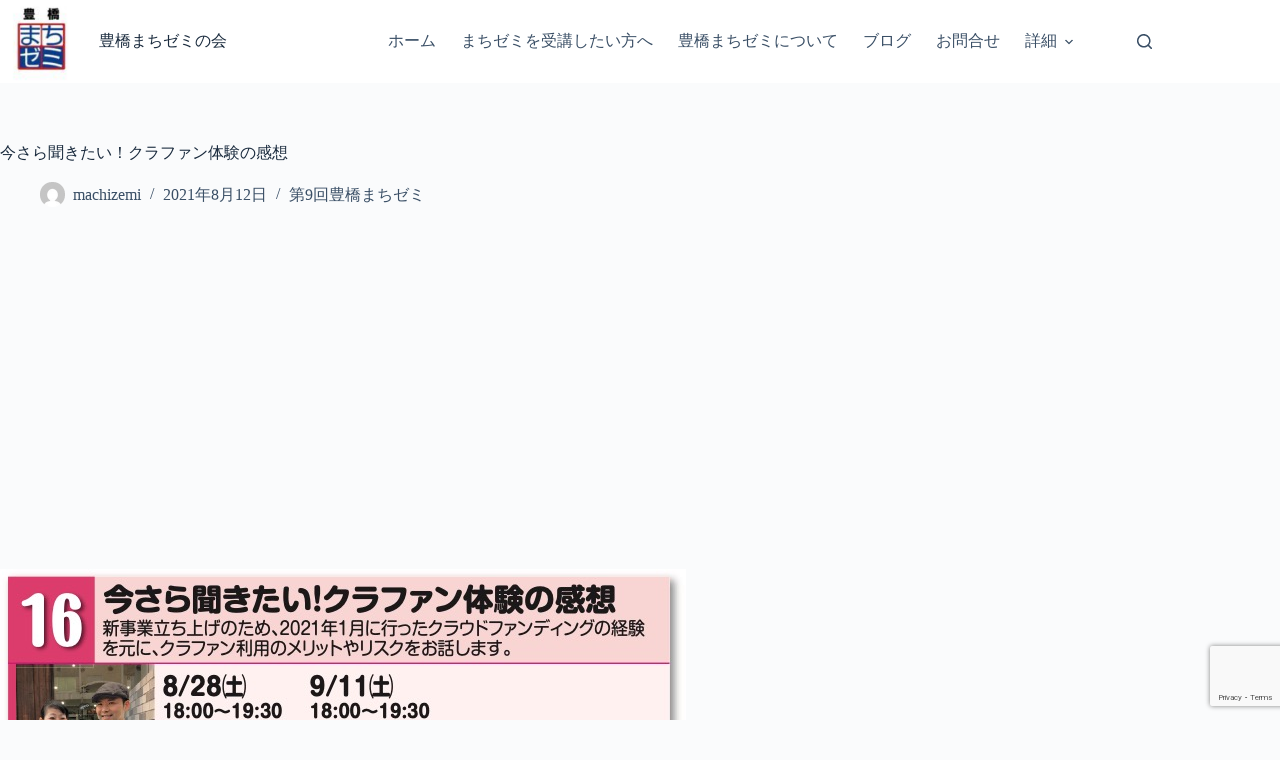

--- FILE ---
content_type: text/html; charset=utf-8
request_url: https://www.google.com/recaptcha/api2/anchor?ar=1&k=6Ldr75ojAAAAAHGRhDAQAxbinGTRdg51_whu25_x&co=aHR0cHM6Ly90b3lvLW1hY2hpemVtaS5jb206NDQz&hl=en&v=PoyoqOPhxBO7pBk68S4YbpHZ&size=invisible&anchor-ms=20000&execute-ms=30000&cb=k8e1ybaf9cfc
body_size: 49940
content:
<!DOCTYPE HTML><html dir="ltr" lang="en"><head><meta http-equiv="Content-Type" content="text/html; charset=UTF-8">
<meta http-equiv="X-UA-Compatible" content="IE=edge">
<title>reCAPTCHA</title>
<style type="text/css">
/* cyrillic-ext */
@font-face {
  font-family: 'Roboto';
  font-style: normal;
  font-weight: 400;
  font-stretch: 100%;
  src: url(//fonts.gstatic.com/s/roboto/v48/KFO7CnqEu92Fr1ME7kSn66aGLdTylUAMa3GUBHMdazTgWw.woff2) format('woff2');
  unicode-range: U+0460-052F, U+1C80-1C8A, U+20B4, U+2DE0-2DFF, U+A640-A69F, U+FE2E-FE2F;
}
/* cyrillic */
@font-face {
  font-family: 'Roboto';
  font-style: normal;
  font-weight: 400;
  font-stretch: 100%;
  src: url(//fonts.gstatic.com/s/roboto/v48/KFO7CnqEu92Fr1ME7kSn66aGLdTylUAMa3iUBHMdazTgWw.woff2) format('woff2');
  unicode-range: U+0301, U+0400-045F, U+0490-0491, U+04B0-04B1, U+2116;
}
/* greek-ext */
@font-face {
  font-family: 'Roboto';
  font-style: normal;
  font-weight: 400;
  font-stretch: 100%;
  src: url(//fonts.gstatic.com/s/roboto/v48/KFO7CnqEu92Fr1ME7kSn66aGLdTylUAMa3CUBHMdazTgWw.woff2) format('woff2');
  unicode-range: U+1F00-1FFF;
}
/* greek */
@font-face {
  font-family: 'Roboto';
  font-style: normal;
  font-weight: 400;
  font-stretch: 100%;
  src: url(//fonts.gstatic.com/s/roboto/v48/KFO7CnqEu92Fr1ME7kSn66aGLdTylUAMa3-UBHMdazTgWw.woff2) format('woff2');
  unicode-range: U+0370-0377, U+037A-037F, U+0384-038A, U+038C, U+038E-03A1, U+03A3-03FF;
}
/* math */
@font-face {
  font-family: 'Roboto';
  font-style: normal;
  font-weight: 400;
  font-stretch: 100%;
  src: url(//fonts.gstatic.com/s/roboto/v48/KFO7CnqEu92Fr1ME7kSn66aGLdTylUAMawCUBHMdazTgWw.woff2) format('woff2');
  unicode-range: U+0302-0303, U+0305, U+0307-0308, U+0310, U+0312, U+0315, U+031A, U+0326-0327, U+032C, U+032F-0330, U+0332-0333, U+0338, U+033A, U+0346, U+034D, U+0391-03A1, U+03A3-03A9, U+03B1-03C9, U+03D1, U+03D5-03D6, U+03F0-03F1, U+03F4-03F5, U+2016-2017, U+2034-2038, U+203C, U+2040, U+2043, U+2047, U+2050, U+2057, U+205F, U+2070-2071, U+2074-208E, U+2090-209C, U+20D0-20DC, U+20E1, U+20E5-20EF, U+2100-2112, U+2114-2115, U+2117-2121, U+2123-214F, U+2190, U+2192, U+2194-21AE, U+21B0-21E5, U+21F1-21F2, U+21F4-2211, U+2213-2214, U+2216-22FF, U+2308-230B, U+2310, U+2319, U+231C-2321, U+2336-237A, U+237C, U+2395, U+239B-23B7, U+23D0, U+23DC-23E1, U+2474-2475, U+25AF, U+25B3, U+25B7, U+25BD, U+25C1, U+25CA, U+25CC, U+25FB, U+266D-266F, U+27C0-27FF, U+2900-2AFF, U+2B0E-2B11, U+2B30-2B4C, U+2BFE, U+3030, U+FF5B, U+FF5D, U+1D400-1D7FF, U+1EE00-1EEFF;
}
/* symbols */
@font-face {
  font-family: 'Roboto';
  font-style: normal;
  font-weight: 400;
  font-stretch: 100%;
  src: url(//fonts.gstatic.com/s/roboto/v48/KFO7CnqEu92Fr1ME7kSn66aGLdTylUAMaxKUBHMdazTgWw.woff2) format('woff2');
  unicode-range: U+0001-000C, U+000E-001F, U+007F-009F, U+20DD-20E0, U+20E2-20E4, U+2150-218F, U+2190, U+2192, U+2194-2199, U+21AF, U+21E6-21F0, U+21F3, U+2218-2219, U+2299, U+22C4-22C6, U+2300-243F, U+2440-244A, U+2460-24FF, U+25A0-27BF, U+2800-28FF, U+2921-2922, U+2981, U+29BF, U+29EB, U+2B00-2BFF, U+4DC0-4DFF, U+FFF9-FFFB, U+10140-1018E, U+10190-1019C, U+101A0, U+101D0-101FD, U+102E0-102FB, U+10E60-10E7E, U+1D2C0-1D2D3, U+1D2E0-1D37F, U+1F000-1F0FF, U+1F100-1F1AD, U+1F1E6-1F1FF, U+1F30D-1F30F, U+1F315, U+1F31C, U+1F31E, U+1F320-1F32C, U+1F336, U+1F378, U+1F37D, U+1F382, U+1F393-1F39F, U+1F3A7-1F3A8, U+1F3AC-1F3AF, U+1F3C2, U+1F3C4-1F3C6, U+1F3CA-1F3CE, U+1F3D4-1F3E0, U+1F3ED, U+1F3F1-1F3F3, U+1F3F5-1F3F7, U+1F408, U+1F415, U+1F41F, U+1F426, U+1F43F, U+1F441-1F442, U+1F444, U+1F446-1F449, U+1F44C-1F44E, U+1F453, U+1F46A, U+1F47D, U+1F4A3, U+1F4B0, U+1F4B3, U+1F4B9, U+1F4BB, U+1F4BF, U+1F4C8-1F4CB, U+1F4D6, U+1F4DA, U+1F4DF, U+1F4E3-1F4E6, U+1F4EA-1F4ED, U+1F4F7, U+1F4F9-1F4FB, U+1F4FD-1F4FE, U+1F503, U+1F507-1F50B, U+1F50D, U+1F512-1F513, U+1F53E-1F54A, U+1F54F-1F5FA, U+1F610, U+1F650-1F67F, U+1F687, U+1F68D, U+1F691, U+1F694, U+1F698, U+1F6AD, U+1F6B2, U+1F6B9-1F6BA, U+1F6BC, U+1F6C6-1F6CF, U+1F6D3-1F6D7, U+1F6E0-1F6EA, U+1F6F0-1F6F3, U+1F6F7-1F6FC, U+1F700-1F7FF, U+1F800-1F80B, U+1F810-1F847, U+1F850-1F859, U+1F860-1F887, U+1F890-1F8AD, U+1F8B0-1F8BB, U+1F8C0-1F8C1, U+1F900-1F90B, U+1F93B, U+1F946, U+1F984, U+1F996, U+1F9E9, U+1FA00-1FA6F, U+1FA70-1FA7C, U+1FA80-1FA89, U+1FA8F-1FAC6, U+1FACE-1FADC, U+1FADF-1FAE9, U+1FAF0-1FAF8, U+1FB00-1FBFF;
}
/* vietnamese */
@font-face {
  font-family: 'Roboto';
  font-style: normal;
  font-weight: 400;
  font-stretch: 100%;
  src: url(//fonts.gstatic.com/s/roboto/v48/KFO7CnqEu92Fr1ME7kSn66aGLdTylUAMa3OUBHMdazTgWw.woff2) format('woff2');
  unicode-range: U+0102-0103, U+0110-0111, U+0128-0129, U+0168-0169, U+01A0-01A1, U+01AF-01B0, U+0300-0301, U+0303-0304, U+0308-0309, U+0323, U+0329, U+1EA0-1EF9, U+20AB;
}
/* latin-ext */
@font-face {
  font-family: 'Roboto';
  font-style: normal;
  font-weight: 400;
  font-stretch: 100%;
  src: url(//fonts.gstatic.com/s/roboto/v48/KFO7CnqEu92Fr1ME7kSn66aGLdTylUAMa3KUBHMdazTgWw.woff2) format('woff2');
  unicode-range: U+0100-02BA, U+02BD-02C5, U+02C7-02CC, U+02CE-02D7, U+02DD-02FF, U+0304, U+0308, U+0329, U+1D00-1DBF, U+1E00-1E9F, U+1EF2-1EFF, U+2020, U+20A0-20AB, U+20AD-20C0, U+2113, U+2C60-2C7F, U+A720-A7FF;
}
/* latin */
@font-face {
  font-family: 'Roboto';
  font-style: normal;
  font-weight: 400;
  font-stretch: 100%;
  src: url(//fonts.gstatic.com/s/roboto/v48/KFO7CnqEu92Fr1ME7kSn66aGLdTylUAMa3yUBHMdazQ.woff2) format('woff2');
  unicode-range: U+0000-00FF, U+0131, U+0152-0153, U+02BB-02BC, U+02C6, U+02DA, U+02DC, U+0304, U+0308, U+0329, U+2000-206F, U+20AC, U+2122, U+2191, U+2193, U+2212, U+2215, U+FEFF, U+FFFD;
}
/* cyrillic-ext */
@font-face {
  font-family: 'Roboto';
  font-style: normal;
  font-weight: 500;
  font-stretch: 100%;
  src: url(//fonts.gstatic.com/s/roboto/v48/KFO7CnqEu92Fr1ME7kSn66aGLdTylUAMa3GUBHMdazTgWw.woff2) format('woff2');
  unicode-range: U+0460-052F, U+1C80-1C8A, U+20B4, U+2DE0-2DFF, U+A640-A69F, U+FE2E-FE2F;
}
/* cyrillic */
@font-face {
  font-family: 'Roboto';
  font-style: normal;
  font-weight: 500;
  font-stretch: 100%;
  src: url(//fonts.gstatic.com/s/roboto/v48/KFO7CnqEu92Fr1ME7kSn66aGLdTylUAMa3iUBHMdazTgWw.woff2) format('woff2');
  unicode-range: U+0301, U+0400-045F, U+0490-0491, U+04B0-04B1, U+2116;
}
/* greek-ext */
@font-face {
  font-family: 'Roboto';
  font-style: normal;
  font-weight: 500;
  font-stretch: 100%;
  src: url(//fonts.gstatic.com/s/roboto/v48/KFO7CnqEu92Fr1ME7kSn66aGLdTylUAMa3CUBHMdazTgWw.woff2) format('woff2');
  unicode-range: U+1F00-1FFF;
}
/* greek */
@font-face {
  font-family: 'Roboto';
  font-style: normal;
  font-weight: 500;
  font-stretch: 100%;
  src: url(//fonts.gstatic.com/s/roboto/v48/KFO7CnqEu92Fr1ME7kSn66aGLdTylUAMa3-UBHMdazTgWw.woff2) format('woff2');
  unicode-range: U+0370-0377, U+037A-037F, U+0384-038A, U+038C, U+038E-03A1, U+03A3-03FF;
}
/* math */
@font-face {
  font-family: 'Roboto';
  font-style: normal;
  font-weight: 500;
  font-stretch: 100%;
  src: url(//fonts.gstatic.com/s/roboto/v48/KFO7CnqEu92Fr1ME7kSn66aGLdTylUAMawCUBHMdazTgWw.woff2) format('woff2');
  unicode-range: U+0302-0303, U+0305, U+0307-0308, U+0310, U+0312, U+0315, U+031A, U+0326-0327, U+032C, U+032F-0330, U+0332-0333, U+0338, U+033A, U+0346, U+034D, U+0391-03A1, U+03A3-03A9, U+03B1-03C9, U+03D1, U+03D5-03D6, U+03F0-03F1, U+03F4-03F5, U+2016-2017, U+2034-2038, U+203C, U+2040, U+2043, U+2047, U+2050, U+2057, U+205F, U+2070-2071, U+2074-208E, U+2090-209C, U+20D0-20DC, U+20E1, U+20E5-20EF, U+2100-2112, U+2114-2115, U+2117-2121, U+2123-214F, U+2190, U+2192, U+2194-21AE, U+21B0-21E5, U+21F1-21F2, U+21F4-2211, U+2213-2214, U+2216-22FF, U+2308-230B, U+2310, U+2319, U+231C-2321, U+2336-237A, U+237C, U+2395, U+239B-23B7, U+23D0, U+23DC-23E1, U+2474-2475, U+25AF, U+25B3, U+25B7, U+25BD, U+25C1, U+25CA, U+25CC, U+25FB, U+266D-266F, U+27C0-27FF, U+2900-2AFF, U+2B0E-2B11, U+2B30-2B4C, U+2BFE, U+3030, U+FF5B, U+FF5D, U+1D400-1D7FF, U+1EE00-1EEFF;
}
/* symbols */
@font-face {
  font-family: 'Roboto';
  font-style: normal;
  font-weight: 500;
  font-stretch: 100%;
  src: url(//fonts.gstatic.com/s/roboto/v48/KFO7CnqEu92Fr1ME7kSn66aGLdTylUAMaxKUBHMdazTgWw.woff2) format('woff2');
  unicode-range: U+0001-000C, U+000E-001F, U+007F-009F, U+20DD-20E0, U+20E2-20E4, U+2150-218F, U+2190, U+2192, U+2194-2199, U+21AF, U+21E6-21F0, U+21F3, U+2218-2219, U+2299, U+22C4-22C6, U+2300-243F, U+2440-244A, U+2460-24FF, U+25A0-27BF, U+2800-28FF, U+2921-2922, U+2981, U+29BF, U+29EB, U+2B00-2BFF, U+4DC0-4DFF, U+FFF9-FFFB, U+10140-1018E, U+10190-1019C, U+101A0, U+101D0-101FD, U+102E0-102FB, U+10E60-10E7E, U+1D2C0-1D2D3, U+1D2E0-1D37F, U+1F000-1F0FF, U+1F100-1F1AD, U+1F1E6-1F1FF, U+1F30D-1F30F, U+1F315, U+1F31C, U+1F31E, U+1F320-1F32C, U+1F336, U+1F378, U+1F37D, U+1F382, U+1F393-1F39F, U+1F3A7-1F3A8, U+1F3AC-1F3AF, U+1F3C2, U+1F3C4-1F3C6, U+1F3CA-1F3CE, U+1F3D4-1F3E0, U+1F3ED, U+1F3F1-1F3F3, U+1F3F5-1F3F7, U+1F408, U+1F415, U+1F41F, U+1F426, U+1F43F, U+1F441-1F442, U+1F444, U+1F446-1F449, U+1F44C-1F44E, U+1F453, U+1F46A, U+1F47D, U+1F4A3, U+1F4B0, U+1F4B3, U+1F4B9, U+1F4BB, U+1F4BF, U+1F4C8-1F4CB, U+1F4D6, U+1F4DA, U+1F4DF, U+1F4E3-1F4E6, U+1F4EA-1F4ED, U+1F4F7, U+1F4F9-1F4FB, U+1F4FD-1F4FE, U+1F503, U+1F507-1F50B, U+1F50D, U+1F512-1F513, U+1F53E-1F54A, U+1F54F-1F5FA, U+1F610, U+1F650-1F67F, U+1F687, U+1F68D, U+1F691, U+1F694, U+1F698, U+1F6AD, U+1F6B2, U+1F6B9-1F6BA, U+1F6BC, U+1F6C6-1F6CF, U+1F6D3-1F6D7, U+1F6E0-1F6EA, U+1F6F0-1F6F3, U+1F6F7-1F6FC, U+1F700-1F7FF, U+1F800-1F80B, U+1F810-1F847, U+1F850-1F859, U+1F860-1F887, U+1F890-1F8AD, U+1F8B0-1F8BB, U+1F8C0-1F8C1, U+1F900-1F90B, U+1F93B, U+1F946, U+1F984, U+1F996, U+1F9E9, U+1FA00-1FA6F, U+1FA70-1FA7C, U+1FA80-1FA89, U+1FA8F-1FAC6, U+1FACE-1FADC, U+1FADF-1FAE9, U+1FAF0-1FAF8, U+1FB00-1FBFF;
}
/* vietnamese */
@font-face {
  font-family: 'Roboto';
  font-style: normal;
  font-weight: 500;
  font-stretch: 100%;
  src: url(//fonts.gstatic.com/s/roboto/v48/KFO7CnqEu92Fr1ME7kSn66aGLdTylUAMa3OUBHMdazTgWw.woff2) format('woff2');
  unicode-range: U+0102-0103, U+0110-0111, U+0128-0129, U+0168-0169, U+01A0-01A1, U+01AF-01B0, U+0300-0301, U+0303-0304, U+0308-0309, U+0323, U+0329, U+1EA0-1EF9, U+20AB;
}
/* latin-ext */
@font-face {
  font-family: 'Roboto';
  font-style: normal;
  font-weight: 500;
  font-stretch: 100%;
  src: url(//fonts.gstatic.com/s/roboto/v48/KFO7CnqEu92Fr1ME7kSn66aGLdTylUAMa3KUBHMdazTgWw.woff2) format('woff2');
  unicode-range: U+0100-02BA, U+02BD-02C5, U+02C7-02CC, U+02CE-02D7, U+02DD-02FF, U+0304, U+0308, U+0329, U+1D00-1DBF, U+1E00-1E9F, U+1EF2-1EFF, U+2020, U+20A0-20AB, U+20AD-20C0, U+2113, U+2C60-2C7F, U+A720-A7FF;
}
/* latin */
@font-face {
  font-family: 'Roboto';
  font-style: normal;
  font-weight: 500;
  font-stretch: 100%;
  src: url(//fonts.gstatic.com/s/roboto/v48/KFO7CnqEu92Fr1ME7kSn66aGLdTylUAMa3yUBHMdazQ.woff2) format('woff2');
  unicode-range: U+0000-00FF, U+0131, U+0152-0153, U+02BB-02BC, U+02C6, U+02DA, U+02DC, U+0304, U+0308, U+0329, U+2000-206F, U+20AC, U+2122, U+2191, U+2193, U+2212, U+2215, U+FEFF, U+FFFD;
}
/* cyrillic-ext */
@font-face {
  font-family: 'Roboto';
  font-style: normal;
  font-weight: 900;
  font-stretch: 100%;
  src: url(//fonts.gstatic.com/s/roboto/v48/KFO7CnqEu92Fr1ME7kSn66aGLdTylUAMa3GUBHMdazTgWw.woff2) format('woff2');
  unicode-range: U+0460-052F, U+1C80-1C8A, U+20B4, U+2DE0-2DFF, U+A640-A69F, U+FE2E-FE2F;
}
/* cyrillic */
@font-face {
  font-family: 'Roboto';
  font-style: normal;
  font-weight: 900;
  font-stretch: 100%;
  src: url(//fonts.gstatic.com/s/roboto/v48/KFO7CnqEu92Fr1ME7kSn66aGLdTylUAMa3iUBHMdazTgWw.woff2) format('woff2');
  unicode-range: U+0301, U+0400-045F, U+0490-0491, U+04B0-04B1, U+2116;
}
/* greek-ext */
@font-face {
  font-family: 'Roboto';
  font-style: normal;
  font-weight: 900;
  font-stretch: 100%;
  src: url(//fonts.gstatic.com/s/roboto/v48/KFO7CnqEu92Fr1ME7kSn66aGLdTylUAMa3CUBHMdazTgWw.woff2) format('woff2');
  unicode-range: U+1F00-1FFF;
}
/* greek */
@font-face {
  font-family: 'Roboto';
  font-style: normal;
  font-weight: 900;
  font-stretch: 100%;
  src: url(//fonts.gstatic.com/s/roboto/v48/KFO7CnqEu92Fr1ME7kSn66aGLdTylUAMa3-UBHMdazTgWw.woff2) format('woff2');
  unicode-range: U+0370-0377, U+037A-037F, U+0384-038A, U+038C, U+038E-03A1, U+03A3-03FF;
}
/* math */
@font-face {
  font-family: 'Roboto';
  font-style: normal;
  font-weight: 900;
  font-stretch: 100%;
  src: url(//fonts.gstatic.com/s/roboto/v48/KFO7CnqEu92Fr1ME7kSn66aGLdTylUAMawCUBHMdazTgWw.woff2) format('woff2');
  unicode-range: U+0302-0303, U+0305, U+0307-0308, U+0310, U+0312, U+0315, U+031A, U+0326-0327, U+032C, U+032F-0330, U+0332-0333, U+0338, U+033A, U+0346, U+034D, U+0391-03A1, U+03A3-03A9, U+03B1-03C9, U+03D1, U+03D5-03D6, U+03F0-03F1, U+03F4-03F5, U+2016-2017, U+2034-2038, U+203C, U+2040, U+2043, U+2047, U+2050, U+2057, U+205F, U+2070-2071, U+2074-208E, U+2090-209C, U+20D0-20DC, U+20E1, U+20E5-20EF, U+2100-2112, U+2114-2115, U+2117-2121, U+2123-214F, U+2190, U+2192, U+2194-21AE, U+21B0-21E5, U+21F1-21F2, U+21F4-2211, U+2213-2214, U+2216-22FF, U+2308-230B, U+2310, U+2319, U+231C-2321, U+2336-237A, U+237C, U+2395, U+239B-23B7, U+23D0, U+23DC-23E1, U+2474-2475, U+25AF, U+25B3, U+25B7, U+25BD, U+25C1, U+25CA, U+25CC, U+25FB, U+266D-266F, U+27C0-27FF, U+2900-2AFF, U+2B0E-2B11, U+2B30-2B4C, U+2BFE, U+3030, U+FF5B, U+FF5D, U+1D400-1D7FF, U+1EE00-1EEFF;
}
/* symbols */
@font-face {
  font-family: 'Roboto';
  font-style: normal;
  font-weight: 900;
  font-stretch: 100%;
  src: url(//fonts.gstatic.com/s/roboto/v48/KFO7CnqEu92Fr1ME7kSn66aGLdTylUAMaxKUBHMdazTgWw.woff2) format('woff2');
  unicode-range: U+0001-000C, U+000E-001F, U+007F-009F, U+20DD-20E0, U+20E2-20E4, U+2150-218F, U+2190, U+2192, U+2194-2199, U+21AF, U+21E6-21F0, U+21F3, U+2218-2219, U+2299, U+22C4-22C6, U+2300-243F, U+2440-244A, U+2460-24FF, U+25A0-27BF, U+2800-28FF, U+2921-2922, U+2981, U+29BF, U+29EB, U+2B00-2BFF, U+4DC0-4DFF, U+FFF9-FFFB, U+10140-1018E, U+10190-1019C, U+101A0, U+101D0-101FD, U+102E0-102FB, U+10E60-10E7E, U+1D2C0-1D2D3, U+1D2E0-1D37F, U+1F000-1F0FF, U+1F100-1F1AD, U+1F1E6-1F1FF, U+1F30D-1F30F, U+1F315, U+1F31C, U+1F31E, U+1F320-1F32C, U+1F336, U+1F378, U+1F37D, U+1F382, U+1F393-1F39F, U+1F3A7-1F3A8, U+1F3AC-1F3AF, U+1F3C2, U+1F3C4-1F3C6, U+1F3CA-1F3CE, U+1F3D4-1F3E0, U+1F3ED, U+1F3F1-1F3F3, U+1F3F5-1F3F7, U+1F408, U+1F415, U+1F41F, U+1F426, U+1F43F, U+1F441-1F442, U+1F444, U+1F446-1F449, U+1F44C-1F44E, U+1F453, U+1F46A, U+1F47D, U+1F4A3, U+1F4B0, U+1F4B3, U+1F4B9, U+1F4BB, U+1F4BF, U+1F4C8-1F4CB, U+1F4D6, U+1F4DA, U+1F4DF, U+1F4E3-1F4E6, U+1F4EA-1F4ED, U+1F4F7, U+1F4F9-1F4FB, U+1F4FD-1F4FE, U+1F503, U+1F507-1F50B, U+1F50D, U+1F512-1F513, U+1F53E-1F54A, U+1F54F-1F5FA, U+1F610, U+1F650-1F67F, U+1F687, U+1F68D, U+1F691, U+1F694, U+1F698, U+1F6AD, U+1F6B2, U+1F6B9-1F6BA, U+1F6BC, U+1F6C6-1F6CF, U+1F6D3-1F6D7, U+1F6E0-1F6EA, U+1F6F0-1F6F3, U+1F6F7-1F6FC, U+1F700-1F7FF, U+1F800-1F80B, U+1F810-1F847, U+1F850-1F859, U+1F860-1F887, U+1F890-1F8AD, U+1F8B0-1F8BB, U+1F8C0-1F8C1, U+1F900-1F90B, U+1F93B, U+1F946, U+1F984, U+1F996, U+1F9E9, U+1FA00-1FA6F, U+1FA70-1FA7C, U+1FA80-1FA89, U+1FA8F-1FAC6, U+1FACE-1FADC, U+1FADF-1FAE9, U+1FAF0-1FAF8, U+1FB00-1FBFF;
}
/* vietnamese */
@font-face {
  font-family: 'Roboto';
  font-style: normal;
  font-weight: 900;
  font-stretch: 100%;
  src: url(//fonts.gstatic.com/s/roboto/v48/KFO7CnqEu92Fr1ME7kSn66aGLdTylUAMa3OUBHMdazTgWw.woff2) format('woff2');
  unicode-range: U+0102-0103, U+0110-0111, U+0128-0129, U+0168-0169, U+01A0-01A1, U+01AF-01B0, U+0300-0301, U+0303-0304, U+0308-0309, U+0323, U+0329, U+1EA0-1EF9, U+20AB;
}
/* latin-ext */
@font-face {
  font-family: 'Roboto';
  font-style: normal;
  font-weight: 900;
  font-stretch: 100%;
  src: url(//fonts.gstatic.com/s/roboto/v48/KFO7CnqEu92Fr1ME7kSn66aGLdTylUAMa3KUBHMdazTgWw.woff2) format('woff2');
  unicode-range: U+0100-02BA, U+02BD-02C5, U+02C7-02CC, U+02CE-02D7, U+02DD-02FF, U+0304, U+0308, U+0329, U+1D00-1DBF, U+1E00-1E9F, U+1EF2-1EFF, U+2020, U+20A0-20AB, U+20AD-20C0, U+2113, U+2C60-2C7F, U+A720-A7FF;
}
/* latin */
@font-face {
  font-family: 'Roboto';
  font-style: normal;
  font-weight: 900;
  font-stretch: 100%;
  src: url(//fonts.gstatic.com/s/roboto/v48/KFO7CnqEu92Fr1ME7kSn66aGLdTylUAMa3yUBHMdazQ.woff2) format('woff2');
  unicode-range: U+0000-00FF, U+0131, U+0152-0153, U+02BB-02BC, U+02C6, U+02DA, U+02DC, U+0304, U+0308, U+0329, U+2000-206F, U+20AC, U+2122, U+2191, U+2193, U+2212, U+2215, U+FEFF, U+FFFD;
}

</style>
<link rel="stylesheet" type="text/css" href="https://www.gstatic.com/recaptcha/releases/PoyoqOPhxBO7pBk68S4YbpHZ/styles__ltr.css">
<script nonce="pXqOVYmZ2Fm5U88idq-FaQ" type="text/javascript">window['__recaptcha_api'] = 'https://www.google.com/recaptcha/api2/';</script>
<script type="text/javascript" src="https://www.gstatic.com/recaptcha/releases/PoyoqOPhxBO7pBk68S4YbpHZ/recaptcha__en.js" nonce="pXqOVYmZ2Fm5U88idq-FaQ">
      
    </script></head>
<body><div id="rc-anchor-alert" class="rc-anchor-alert"></div>
<input type="hidden" id="recaptcha-token" value="[base64]">
<script type="text/javascript" nonce="pXqOVYmZ2Fm5U88idq-FaQ">
      recaptcha.anchor.Main.init("[\x22ainput\x22,[\x22bgdata\x22,\x22\x22,\[base64]/[base64]/MjU1Ong/[base64]/[base64]/[base64]/[base64]/[base64]/[base64]/[base64]/[base64]/[base64]/[base64]/[base64]/[base64]/[base64]/[base64]/[base64]\\u003d\x22,\[base64]\x22,\x22YsOUwogzQHzCnsOrworCr3/DpsOJw6bCkcKCRXRMayHCnyTClsK5HTjDhgHDsxbDuMO+w55CwohCw6fCjMK6wr3CgMK9cm/DjMKQw51+OBw5wqI2JMO1BsKxOMKIwrZAwq/Dl8O/w7xNW8KCwp3DqS0fwq/Dk8OcacKOwrQ7VcOVd8KcIsOOccOfw7DDjE7DpsKqHsKHVxfCnh/Dlmkrwpl2w4rDimzCqE7CocKPXcOMRQvDq8O2HcKKXMOiDxzCkMOIwoLDoldfA8OhHsKtw6rDgDPDtcOvwo3CgMKlbMK/w4TCnsOGw7HDvDQyAMKlScO2HggueMO8TB3DqSLDhcKnfMKJSsK4worCkMKvAADCisKxwpDCvyFKw7nCiVA/bcOOXy5+woPDrgXDsMKsw6XCqsOBw4I4JsO1wofCvcKmJsOmwr82wr/DrMKKwo7ClcKTDhUBwr5wfEvDikDCvlTCpiDDukvDn8OATjUhw6bColLDskIlSw3Cj8OoHcOjwr/CvsKJLsOJw73DgMOLw4hDeF0mRHQYVQ8Uw5nDjcOUwpPDonQiZzQHwoDCkiR0XcOffVpsTsOqOV0ObDDCicOfwoYRPU3DqHbDlXbCuMOOVcOJw4kLdMOmw4LDpm/[base64]/CpHbClzwPwr3Dsh3ClcOEeHPCmcKeYk7CkcKOBXBXw63DhMOFwrPDr8OfME0Ld8Ktw5heDX1iwrcSJMKLe8Kyw6JqdMKhPgEpV8O5JMKaw6bCrsODw40haMKOKCrCnsOlKz/ChsKgwqvCoU3CvMOwD0ZHGsOWw6jDt3sww6vCssOOWcONw4JSNcKFVWHCn8K8wqXCqwDCiAQ/[base64]/chBxwqjDmDLDo8OzZcKuEEvDocK/w7nCmmcdwqkPa8Otw70Jw5xFIMKJYMOmwptpGnMKAsOfw4dLdsK2w4TCqsO/[base64]/DmsOXw73CmQBtKcOIwqXDosOsLnM7aFpBwqUFVsKnwoLDngRQwqBDbS8Mw7V+w4jCqS4Cem5yw6hARMOLMsKwwrLDtcOGw5JSw5vCtDbCosOCwpsSCsKwwqhYwrkBBmp/w7EkRMKBITbDmcONNcOaV8KWOMOmE8KpF0nDu8K/D8Oyw49mYR0mw4jCvWPDoH7Dh8OoA2bDrDpzw7xdPsKsw41pw4l5csKZa8OkDxsSORYxw7s6w5/CiQHDg11Fwr/Cm8OKZiQ4VcONwpfCrkA+w64DfsOow73CicKXwoDCk0/CjltjVlsuf8KoGMKwTsONecKUwo1kw6ETw5osfcONw69iIMOYWFVcUcOVw4o0w5DCuUkyFw8Xw493wrfCu2kJw5vDpsKHFCUvXMKXA27DtU/ChcKCC8OYB0fCt3TDm8KJA8KDwr0Tw5nDvMKQBxXCgcOrUHpnwqxyWBjDglbDh1bCgFzCsHFsw5Y9wpV2w69+w6Aew5LDt8Kya8KVU8OYwrnDn8K6wpNhecObTi/CmcKdw7TCqMKHwpkiKGnCh0PCq8OvKAAKw4HDnsKAPBTCl1TDrj5Ww6zCi8KzehpoZkB3wqQrw6DCph4Uw78cWMO3wpc0w7M0w4nCqSBnw4pGwoXDrmdFOMKjD8OiMU3Do1lzVcOJwqh/wrPCpDl9wo98woAaYMKxw7dywoHDlcKVwoMTZXLCl3zChcOTRWjCnMOzOFPCucK8wpYoV1UOESxkw7M/RcKEMnZ0KFghI8OrE8K9w4EPTwzDpFI0w6QPwrRvw4XComHCm8Okd2YSL8KSLnNKFUbDmFVFFsK+w4AGWMKfT2TCmDcADgHDocOqw6TDuMK+w7jDk3bDpsKYLlPCu8O6w5zDlcK4w7RrJUMSw4ZXAcK0wrdbw4UbBcK7Ch/Dj8Kxw7TDgMOhwrbDviBUw7sPDsOPw4jDpwbDi8O5P8Olw6l7w68ZwodDwoZXbUDDsmMhw78BRMO4w6MjHsKebMOhMBl4w7LDnSTCpnnCt33DhmTCpEzDknI/eh7CrG3DmFF1RsOewpQtwqNTwr4TwqBiw79PSsOWKyLDkmBjL8Knw7gOWyFKw6h/D8Ksw5hNw6bCrcKwwoNJUMOQwo9YSMKawqnDkcOfw43Ds202wofCrAUUPcKrEsKuf8Kcw4NiwqIBw4YiUwLCnsKLFnfDncK4JglYw4HDrmgEeQjCo8OTw6MLw64XFxZTbcONwrvDhlrCncOycMOSBcKDO8OPP2nCrsOmw53DjwAZw6/DmcK/wpLDjAh9wp3DlsKnwr5Mw6Rdw4/DhUQUO07Ct8OLZsOawrFFwoDDvlDCqnsVwqUsw4zDt2DDoC5RUsO+FV/ClsONHQbCpg1jIsOYwpXDrcK1BsKwJWplw6tlI8Kiw5nCu8KFw5DCuMKHYDA9wpzCgghsKcK/[base64]/CtcK3TcKJwrPDscOow7YIECIqw4MyF8KbwozCjFfClsKLw6sYwpvCgcOqw4zCoAdlwo/[base64]/CoXXDtMOYw5TCkjrDusK6w43Cp8Klw7FeLhpvDcOhwroRwrRCLsOlQWRrfMK5OTXDhsKUNMKnw7DCsB3ChyB+SUV8w7/DnClRX0/DssK+PyXDiMOzw5B0NVPCpznDjMKlw6AWw6TDm8OlYQPCmcOdw7kLUcOWwrfDpsOkJzA8bljDtV8tw490D8K6GsOuwphqwqolw73CqsOhHsKrwrxEwrXCk8OSw4cHwpjDiE/Dr8KSE2Viw7LCsEFudcOgY8Ozw5/CiMObw73CrlnCjcKRRzwFw4rDuAnCnWPDtVXDssKhwpl2wpXCtMOswq5te2tLLsOdE0FSwq7DtgRZYUZnYMO0A8OTwrDDvTBvwozDtxM5w4nDlsOLwp13woHCnlHCr3/CncKCVsKiC8OSwqokwrkpwrTChsOmOllvcR/CusKBw54Aw7bCohoWw4l6M8KrwqHDhsKOB8KewqnDg8KDw5ITw41yIVF7wocYLRXCj2/DncOmS0zCjkvDpUNAJMORw7DDsH1OwozCk8KhA3xXw6XDosOqeMKXaQXCjhzCnj40wopfTCzCnsOTw6Y4UHLDizDDkMOvL0LDg8KyKjtyKcKbAAJqwpXDu8OBEUcDwoV5YB5Jw74sM1HDmsKFwpwfPcO4w5bCl8KFVyPCpsOZw4fDrj7DmcO/w54bw5ExIm3CmsOrIcOebjvCrMKUCUPCl8O8woJwWgcvwrAoDWlKd8O9wqpwwofCsMKdw550U2DCnmMFwqxFw5QNw78Nw4s/w7LCisOzw7AMKMKMMCrDisKXw711wrnDhS/DssOiw6R5JXhgwpDDk8Oxw70WVg5Nwq7CqkDCvcOycsKhw6TCrVVSwol9w7grwqTCqsKkwqV+cXbDpAjDrEXCtcKLS8KQwqcgw7zDucO3GB7Ch0/CqEHCuVLCtMOIZsOBTcOiRXPDiMO+w7vCucOkDcKIwqTDs8K6DMKXIMOgBcOAwoF1cMOsJMO8w6DCj8KTwpYKwot8w7wIwoIfwq/ClsKtw7XDlsOIan9zIxNSM398wokuw5vDmMOVw63CmnnCpcODVhQ0w4pADUg+w55LRlXDvhLCiyJjwo5/[base64]/[base64]/CmyrDvxjDq0YNI8KmQyzCo8KpwrBOwp0hZcKewqLCh2jDqsO9CEHCsHQSGcKkI8OBfD/CpEDCvyPDtXNPVMKvwpLDlQVfFGdzVCdgREtZw4tzXSnDnlLDvcO9w7LCnzw/bFvDpTQjPW7CnsOmw6gHb8KMVnEbwr9MUnF+w4HDt8Oiw4TCoSUkwr5yZBEzwqhcw6HCqhJew5hJFsKFwq3DqsOWw6wTwq9HMsOnw7fDocK9EcKhwp/Do1PDryLCpcOOwr3DqRkoMSROwq/DvTzCq8KsJznDqgxdw7nDlyrCiQM6w4hfwr3DtsOewpgzwpTChD7CocOgw6ceSjoxwo0/M8K0w7PCm3zCmkjCk0DDqsOgw75Zw5PDkMKgwoHCijxsYsOqwr/DlsK3wrwgLWDDjMOowrgvc8KJw4vCqsOlw6/DgcKow5DDu0/DjsKTwr06w49Lwo1HPcOTSMOVwq5cJcOEw5DCr8OGw4Y9YTYZXlnDkWXCtFHDjGPCnH9STsKGTMOVO8KCQSVMw4s+DRHCo3bClcO/GMKJw5DDs2BiwpFfAsOSGcKCwqtOUsKfUcKUFS9Bw75zVx1rdMO9w7DDmhrChQtyw7nDtcKUQcO8w53Dmg3DvcK0PMOWHThwPMKDTjNKwqRuwr4iw4t8w7IKw55ORsO5woQlw5HDm8OJw6EgwrHDun0OaMK9asOqPcKdw5/DuF8tXsOADsKJVn3CuFrDpAPCs1xuc1PCtzQzw6PDllrCj3EfRMOMw53DsMOdw5jCrR9nJ8O1ETcCw71Hw7fDjQ7CtMKtw5A+w5HDlMOYa8OxCMK6ZcK6UsO1wpMKfsObB2chYsK1w6jCosOmwrTCosKbw7jDnsOeG2RfIlTDlcO6F2xQVRw/[base64]/CrkQKZEfCjUrCg1rDqcKHworDmcOtwo4gw5AnXkfDlxLCqwjChxvCrMKcw513VsOrwr5wOsOSFMO1D8O3w6fCkMKGw716wqpQw7jDhTg/w5Y6wrPDjChcWcOtasOEw4zDk8OYeAc3wrLDpRNNYAhwDi7Dl8KfCsK4JgwzWcOPesK/wrLCj8O9w6vDgcK9RG3ChMO2YsOuw7rCgMOuUG/DjmsSw7zDo8KPYgrCkcOtwoXDlC7CtMOgcsOwWMO3bcK4w7nCqsOMH8OnwrtVw7tAG8OOw6V+wrQSREVnwrlzw6nDl8OQwqtXwqrCsMKLwodpw53Co1HDi8OOwo7Di00MSMKiw5PDp3FAw4oseMObw7lSGMKPDCh/w4IZYMOuGxYEw5kIw6ZuwrZuYyBGLxjDqcO2UwLCi0xyw6nDjcKYw4LDu1/CrGjCh8Kgw4sBw4PDgUhhDMO4w7odw5nCiRrDmxrDkcOMwrDChhvCtsO4wp7DomnDrMOmwrbDj8K7wrPDr0UBX8OOw6Efw7XCvMOEa2XCsMKSRX7DqQnDuB4twpHDnR/[base64]/[base64]/WyTDksOiQcKUd3LCgcO9w70mw4Urw7fCqMOqwq5hTwcmHcKYw5cfKcOXwqEQwqJ/woVPL8KMQ3/CgMO0ecKYR8OgG0HCocOBwqXDjcOfZnFow6TDnhlxKh/[base64]/DoUJTwqHDuiEzwp8kwpMuCMOAw6ViKVzDoMOew6tcDF04GMOVwrDDvD4GbzPDqk3DtcOZwrFowqPDlRfDlMKUacOrwo/DgcK6w7NdwpoCw73DqsKZwrhYwoUzwovCqcOMJ8OEZMKjUHYvAsOPw6TCnMKMGsKzw6fCjHvDjcK5TgLDl8OmKGJnwr9OIcOEWMOifsOfNMK3w7/[base64]/Y8O5ScK2w4fDiFgaPn/[base64]/wpkHw55uw7HDojXDpcKHw5JPwpZQwrBFwrBIEsKNFkTDlMO0wozDksOmNsOew5zDh2FRasO2LyzDhFl/BMKefcORwqUHVlgIwqwvwrjDjMOXG2LCr8OBFMOFX8O2woHCgXFUe8KWwpxUPEvCqQHCjjjDkMKhwqVXWVDCksKkw6/Du0NkIcOEw6/[base64]/acOMw5Y7wprDtcKqDsOrwoNgOMOQAmzDqhNDwr7CncOhw4ARw7bCg8K6wqUvYMKHe8KySsK9McOMOjfDuCwXw6RKwoLDtD1jwp3CtsK6wobDkD0OTsOWw6cWCGESw5Jpw4VyPMODR8Kiw5TDrC0vWMKDIVDDlSk/w5MrRyjCiMKxw4sQwqjCpsKfNXIhwpN2RDNOwrd8HsOOwpJocMO3wq7CqkY3wpnDhcOTw4wVcSJYP8OfdzVmwpFyFMKqw5/CrMK7w50awrPCmHZgwpNYw4VXbDZYP8O0O2TDoiLCmsKXw5sNw703w5NYX0l4GMKbFjLCscKtS8KrenMMZGjDiEVrwpXDt3FlAsKFw7JtwpNNw6MWw5B3U2A/XsOne8K6w55iw6Agw63Du8KTOMKrwqV4LggiQMKuwrNdN1EaahtkworDl8OdS8KRGsOJDQLCrCHCuMOZIsKqNE4kw6TCq8OVTcKuwrILH8KlJFbCmsOIw7fCoUfClWtdw5/CjcKNw6gsR3tQH8KoJS/CvhfCtHE/wq3CkMOaw57DkFvDoD5CfBAXZcKOwqkNH8OYw699wpFXEcKrwo/DisK1w7YOw4jCpyhkJDfCl8OBw6xeY8Khw5XDvMKvw7HCmlATwoR9SAV7THgiw552wptPw69dNcOvQMK7w5HDiWxvH8Olw73DjcORYVcMw7vCmVDCtEXDlhzCuMKidAheZcKKSsO3w51sw7/ChVbCt8Omw7DCocOWw5IKTmlFacOpBiPCicO9LCc8w4hBwq/DssOfw47CucOXwrrCthF6w4nCnsKVwotQwp3DrQUywpfCt8Kow6h8w4kJE8K1OcOXw6PDrnl5XwApwpXDkMKRwoTCrU/DlFbDoCbCmCLCnQrDr1odwrQjAjjCp8Kow5zCjcK9wr05DjvCpcKaw4jDm0RfO8KKw5DCvz9FwoB5HXQOwqwgKkrDqGYuw7wicQ5xw53DgWk4wrhYTMKQewfDq0TCnMOdw6bDlcKCd8KDwpo9wr/CpsKKwrllIMOXwr/[base64]/CixxhwrNRw4B4wpnDvhzDgSFdWicGEcKFwoRUY8Oaw7rCj0bDp8KUwq9BSMOJClbCl8KHXTcMalxwwqklw4ZwbUbCvsOjZlzCqcKIMkR7w49TFsKTw4HDlyvDmmbCuSTCsMKAwp/[base64]/CigrDkUVCwqE8w5okwr19wq5Ew79tasK7bsKCw53Dj8OMI8K3GyfDnwUXRcOow6vDlsOOw6JwZcOPHMOcwoTDjcOvVEl0wpzCkn/DnsOyPsOGwqPCpjPCvSooO8OnKn9XOcOlwqJRw6IswqTCi8OECDVBw4TCjgTDpsKdVGRlw4HCkmHCvcOVwrvCqG/DgyFgP3XDqwIKIMKJwrzCk0rDocOLHgbCiEBFNU0DTsKCUD7Co8Ojwpc1w5o+w5wPDMO7wrfCtMOmwqTDrRnDmBwUCsKBEMKQOETCjcOXRSYMacOyRWRQEzbDrcOQwr/DjXTDkMKKwrA7w58fwpt6woYmRXfCv8OFJ8K4K8OhIsKAXsKlwrECw7dGIB8zEmkuwoLDpXnDoFxBwp/CkcO+QDMnAFXDmMKFRVJKF8K6dBjCiMKCHRwwwrlqwoPCvsOEQkPDnBnDp8KnwoDDksKOAhHCi3XDrnrCl8OmPXLChEY3JEnDqyoOwo3Cu8OgBivCuGAuw5zCnsOZwrfCjMK9VSJGYE00AcKewpVREsOYOjVUw5IrwpnCix/DuMO6w5IeSUBZwoVxw6QVw6rDhTjCnsO/w44SwpwDw5rDv09wO2jDmwnDvUhLJhcwa8Kxw6RHCsOUwp7CscKiFsK8wovCl8OsUzldHg3Dj8KowrIjI0DDl30eGjwYNMOYIwjCrcKWwqk8UmMYXQvDmsO+FcKOMcOQwpXCl8O+XW/DpXfCgSsRw4XDosOkUV/[base64]/DsMOXIMKgH03DlMOEekUWO0BtYm3Cn09sawV2ecKJw5zDosONO8ORY8ONFcKSeSlUeHB+w6jCuMOWJAZGw6rDuUfCisKxw4DDum7Cul8Fw75swpgCGcKEwrbDmF4pwqfDg1rDhMObC8Opw7cgJcKGVTBoO8Kbw75/w6rDlznDoMOjw6XCl8KHwoYVw6fCnnbDvsOnBMKvwpDDkMOzwpLDvDDCh39ELlbCmRB1w4oSw6fDuG7DgMK+wonDugUyJcKKw5/DisKqC8OiwqQZw53Cr8ODw6zDkcOAwoLDmMO7GRMNfDomw5FhN8OaNMK2dTBHUh1zw4bDl8O+wph9wojDmhohwrxBwozCkC3Ckg9AwoPDpVDCmcOmfBRfcTjCocKwfsObwoI/MsKGwrfCvTvCucKhAsOPMBHDky8uw43Cvz3CuWkzYsKMw7/CrjLCsMKuesKPfHNFb8OKw5l0HHfClwzCl1hXYMOOP8OswrPDigLDq8KcHwPDgXXCiQc4JMKZwojDh1vCnwrDjgnDmnHDvT3Cvl5sEiDCt8KmHsOswojClsO8ahEdwq/DjMO0wqo1TBUTNcOVwp5kMsOkw5Riw6nDsMKWHHxYw6HCgik4w4rDsnNow5wiwrVcQXPChsKLw5rCocKMFwHDukHCs8K5OsOpwpxPW23Ci3PDhFMPHcOQw4VSasKkGwnCrlzDnz9hw6xTCTHDosKswr4aw7TDiV/DtmVwcy1DK8KpdXAbwrg+C8Oww7FOwqULfjklw6UOw6TCnsKbOMObw4XCqDPDqUUiG37DrMKtDwxEw5fCkwDCjMKIwpE2SzbDpcOpM2DCqsOaG3cBYMK3acO3w5NJXFnDpcO/[base64]/DlnXDmMOjwoLCgcKtwp7DvcO8FsKswq4ZSMKgw7w7wrXCrwYbwq1Kw5nCliTDsD8HIcOmMsKOT35lwqE+RsK/[base64]/[base64]/[base64]/w4UcwrgbAkJewq/ChnPDjFcXw4FkXBXCucKfYAotwqtoe8O8TcOGwqnCr8KdZW1CwplFwpomD8OewpYzPsK3w5pQd8K/woxlZcKMwqA/[base64]/[base64]/w4QjwrLCohbCgG9ewosfNTfCjcKOYC7DvsK2bwTDqsOxDcKuSxjCrcK2w7fDmwo/acKmw67DpS8yw4V9wojDoxZ/[base64]/CsQlIwrgnH8KSwpXDj8KYV8K7w4rCnMK4w45TVAXDg8Klw5HClMOTZGPDinZfwqvDvgcMw5TCgnHCl1VzI1RheMOhIkVOHk3DhUbCn8O2wrLCpcOQDlPCv1/CvVcWVzPCtMO+w5x3w7IGwppZwqxubiLChlLDl8OZf8Oxd8KsTRgfwp7CvFkaw57CtlbChcOEC8OMZhvCksO1wq7DlMKAw7pTw4jCgMOiwpfCsXh5w6grMXTDoMOKw6/Ck8KaKAEsNnwvwo0mPcKVw5YGfMOYworDksKhwrTDnsKew4tpw7/DtsOkw5dOwrtGw5DCvA8CdMO/Y0xZwr3DocOXwpJ0w4Rfw5jDpD4OS8KHPcO0CGghIHByAVMxWgrCtxHCpwvCucKBwoghwofDkMOfdUQmWSZ2wpZ1AMODwqPDqcO7wqUrcsK6w7IiWsO5woI4WMOWEEjCvMKJXT7CkMO1FE0KJsOfw7ZEagVlDXzClMOmYnARaB7Cg1Aqw7/ChQtZwovCvxjChQB9w53CqsOVZBvChcOAMMKBw7JQY8O9woFUw6Ntwr/CusOzwqQoeArDvsOcKEscwq7Cmjk3I8OrPljDslcaOBHDi8KDdkPDs8OPw5tywqTCocKYMsOaeSHDvMOzIXdTGVwDA8OnPWc6w6N/H8O2w6XCiVRSKFHCqD/CjD8kd8Kkwo18e2IXTgPCqcKtw7IcDMKXfMO2SzJTw5RwworClyzCjsKZw4LDlcK3w6PDhjo5wozCt0Eewo3DqMKPbMOTw4vDucK6WlXDs8KvZcKbCMKFw7hRJsOUaGzDs8KkCDjDjcOYworDncKcHcK/w47DlXjCo8OAWsKJw6owDwHDlcOXDsOPwoNXwq95w4kZEsKJUU8ywrJOw61COsK9w5rDqUYGfsO8Zidewr3CsMKYw4RDw4QSwr87wo7DssO8fMOYFsKgwp5cwqrDkWDCo8KOTX1/HsK8HsK6XXlseVvCmMOsWsKqw4gFGcK4w715wpxRwqFNasKKwqDCmcOSwqgJJMOQbMOtMyTDqMKLwrbDtsKKwpfCo3RlJsKzwq/Ct3MEw6nDocOTUcOdw6XCmMKRZXNNw7XCtxYnwp3CpMKjUnYQb8OdSQPDiMOfwrHDvAJFPsK6JHbDtcKTbwUqYsO1fE9nwrfCuGkhwoljNF/DvsKYwo3DhcOhw4jDusO5csOxw4XCssK8EcO0wrvDh8Odw6bCtFxLG8KZwqvCosO4woMnTB9DbsKLw4jDtRpuw6FOw77DuFJiwqLDnD/Cn8Kkw7nDl8O4wpLCjsOdXMOMIMO1Y8OCw6JVwqZuw7ZRw5LCl8OFw6stesKsWmLCvT3DjQTDm8Kfwr/ChWfCusKhWR5cXy3Cnx/[base64]/DllxTwr9swqJSw4E2w79xDcOdw6/CuDIAOsONIT/Dq8ORFCDDr11jJEbCrzbChl7DmsKbw5k/w7N9GDLDnms+wqXChsKEw4FrdcK0bRjDtz3DncKiw54QdMO/w5NwXcOewqfCvMK1w4DCpMK9wp8Mw40rXsOXwrIPwrnClyN8EcObw4zCsiZ0wpnCrMOVFCdJw6A+wpDCrsKxw4UzI8O1wrIXwoLDsMOOJsK1NcOVw7g9LhnCgcO2w71qARPDgGfCiQUPw6LCghY8woXCp8O+aMOaAgFCwp/DvcO8CXHDjcKYP2vDrUPDhDLDiAN1fsKOFMKMdMOcw4l8wqsxwpfDqcKuwoLCkh/CiMOpwr83w5fDt1zDnHduNRUqHTTCh8Ocw5gDA8OcwqNWwrFWw5gEccOmw5nCksOxZRN2IMOswrV/w5HCgQRoN8KvZl3ChsO1HMOzYsOVw750w6Z0cMOjLMKRI8ODw6DDosKPw4HDncOzARDDkcO2wrkwwpnDlkttw6Zqwo/DhEIbwqnCgjklwqDDmMOOLxIpQsOxw4VuM1vDq3zDtMK8wpISwrrCuV/DkcKxw58oeBg6wqgLw7vDmsKWXMK5woLDi8KQw7E2w7bCo8OawrsyFsK4woInw6bCpSc1PSkbw7nDkl07w5LCk8KiasOvwrtHTsO+KsO9w5Ylw6DDuMKmworDtwXCjyvDpSnDllTCuMKYX2bDvcKZw75VRgzDjg/[base64]/DjEQbHcOowqnDn8OZw4lvwrgQw414WMOvUcKeQsKKwokMWMK1woE3EwLChMKbRMOPwqvCgcOgacKLGg/Ch3Juw55EeT7CiiwSJMKjwq/[base64]/[base64]/DlWbCkU08aEbDtDE4OMKSfcOoQGPCqwnDiMKCwqN3wpMRBgbClsKWw44DLlHCiivDll5XNMKsw5vDtjJjw7LCm8OCFF0uw6PCkMOhTXXCgDYUw7lyXsKgVcK5w67Dtl3DkcKswoTCgcO7w7gve8Oowp/Dqw4uw6nCkMOAbAfDgB1uIX/CikbDm8Kfwqg1FmXDk0DDhcKewqklw5nCj1nDkX1ew4nCih/Cs8O0M2R+MDbClRTDmcOYwp3Dt8KAZnfCs3zDtcOCVsOtw6XCt0NUw4NMEMKwQzEqf8OAw54DwpXDr2JNc8KEAQhlwp/Ds8KjwrXDkMKqwpjCgcOww7IuGsKNwoxpwp/CicKJB1kMw5DDnsKVwrrCpMK5XsKOw6oWC3Vnw4VJwp1ROkx4w4kMOsKgwpQnCxvDryF9UHbCmcKPw7HDg8Osw7F8MkDCnyrCtzjChcOaITPCllrCuMKmwopPwo3Dk8KWdsKjwqgZPzd7wpfDvcKsVj9lC8O0f8OxJW/Dk8O0w455NMOWBC0Aw57DpMO2acO/[base64]/QsOVZF8TW07DqcKTCTFuWUYXJMK1QnvDqMOkScK4HMONw6PCtsOIa2HCjmhAwqzDq8Kmwo/Ct8OGYzbDrhrDu8OawpoTTFXClcOWw5bCpsKCHsKuw54lGFzDvmVTJRDDgMO6PTfDjH/DjCZ0wrUuWhTCkHo3w5jDuCsNwq/[base64]/DtDrDv8OUw6XCrydWwoXDoxzCscK7ZcKNw7bCixN8w55ZBcOhw7FrWBfCrEpJMMOXwpTDssO3w6/[base64]/CqQ7CrRUWRcKZNjXCksKnaUlsHhrDscOQwp7DiikrXsO/w5jCsj9RA2bDpQvClFwkwopLI8Kew5HCtsOLCTpUwpbCoyDClQJ5wpQEw5/CunozURIfwrDCvMKNKsK+FznCi0/DtcKnwpnDrWdEUMK1MXPDlx/[base64]/ClX0jTsKfOSDDjHjCjcOZw59ATcOCcT0SXMK4w6HCt3LDosOYKMOew7HDr8Knwqg4UBPCqEPDswYUw6NXwpLDpsK6w6/CmcKgw47DgCBRR8KSW3cyYm7DpGYqwr3DnVbCsGDCrsOSwoxyw60oPMOBesOuBsKIw6p7Bj7DssKow5dze8O6VA7Cj8KewpzDksOQCTjCiDIjRMKFw6fDhG7CrWLDnGbCmsKDM8OFw6h4KMO+KA0bEMO0w7TDrMOZwqVCTGPDuMOCw6/[base64]/wq07w7AXVcKaJsKRM8K8PwnDjVjCnMOfEntMwrdcwqRywqHDhFQUYFBuDsOfw6llRgPCmMKCeMKLBMKbw6oYwrDDtA/DnG/CswnDpsKFC8KMD1hfOAsZJ8KlMMKjQsOhNDc6w4/CgizCu8OedMOWw4rCt8KzwpxaZsKawo3ChTzCosKgwonCkTEowo5Sw7XDvcK3w7zCiT7DpT0Yw6jCpcKqwoxfwqjDmxRNwpzCq39vAMODCsOnw7E/w79Hw4DCksOrQx96w4EMw6jCv37Cg17Dr0LCgEA+wpchX8KYVTzDoEVNJlkgdMKiwqTCtChlw5/DhMOtw7/[base64]/DhkLDjSDCrnU2w5XCqX/DiEbDh8O4RnQdwqnDjT7DnwLCpsKMTm8EZMKzwq9fMSPCj8KewpLDlMOJacOBwpppUCE9EDfCunrDgcOiL8KLLD7CvmkKLsKbwo00w6B9wpzDo8OawovCvcK0O8O2WBLDkcKVwp/CgllHw6xrUcKtwqYMbcKgLA3DvFzCrXIBV8K6b2XDncKwwrPCkhTDsTnClsKkS3IYwpfCnSPCnWfClDp6CsK0SMOSCVDDusKKworDlMKqWSLCnWwoI8OmCsOHwqB+w6rCu8OyDMKhw6bCuS/CvB/CuEQjc8KYdAMmw4/[base64]/CtQXDn2XDviDCnDgsZl8DwrTCqQ3DuMKPPDEGDA3CssK+ZD3CtgvDmg3Ck8Ktw6bDjMKXMG/Dgjoewo0RwqVEwqxhwopxb8K3FX98CHLCtMKEw6gkw7oSVcKUwpkcw7/[base64]/[base64]/[base64]/CpMKlwrsLXMOwRHbDjsK8M1rCr8OYwqJtF8KNQMKfOcOcfcKawrpsw5TCogcEwrhYw7LDnhUawpPCsGc/wr/DrH9GVsOQwqtjw4LDkUnCuXk+w6fCkcOlw4vDhsKxw5B9ClZFX0LCpBFXTMKZTn3DgMKtZil3bcOowqYHUBY9ecOBw6XDlR7DsMONbcOGUMO1O8K8w5BebSI4cywwMCowwqnDs2kGIAFMw49Aw5gZw4DDvnl7cjRDKTTCiMKHwptzewM0KMOmwq/Dpg/Dl8O/BW/DpCVfEjlzw7zCrhFqw5E5ZU/CvcOVwp3CoDbCuQTDkQ0ew7PDhMK7w5Eiw5hISGbCgcO8w4rDv8O+e8OGIMKfwq5Dw5ZyXRTDisODwr3DkygeRXvDrcOVQ8O3wqdNw77DoxNcLMORYcKSemXDnVcKHzzDvEPDjcKgwqgjbsOuQ8O8w6JMIcKuGcO4w6/[base64]/UsKJAXNewqQvwoR5bTPCkkpUw7jDk3TCqh93w4XDhTrDhAJqw6PDon4gw6kQw7XDhw/Csjxuw7/CmHteF3B2XU/DiCcHSsOnU3nCtMOhXcOyw4FVO8KIwqDCncO1w7vCnB/CoHc/[base64]/CocKPbsKiRgnDtCgrwpAEwrMBwqDCjjnDscKhYC/Dr3TDoMK8wqjDpyLDiAHChsOdwq9IGD7CrCkYwqlFw5dUwoJaJsO9MB5yw5XCmsKAw7/CkRzCiQrCmFjClyTCmSZ/RcOiUlpqCcK8wrzDgwMbw7bCqCLDrcKHbMKRLUPDscKUw5PCpinDrykgw4/CmTVSRVVBw7xQOMO4RcKKw4bCrz3Dn2bChcKDCMKBHwZcYCAJw63DicKIw6/[base64]/[base64]/TsO1D8KMdMO6aUw9w4HCp8KKBl/DoWzDo8KGem8DbhEJAwPDn8KkE8Otw6J5McKRw5FAIVzCsn3CrXbCmWXCssOoSzrDvMODBMK3w4c4ScKEcA/CjsKmHQ0dWMKPFS0zw4pRfsK0JSjDssOSwpLCnxFFfcKKGT8kwqAzw5/ChcOCTsKIT8OVw4B8wq/Di8K9w4fCq3sHJ8O+wqRYwpXDtV82w6nDlj3CksKrwpM+wpzChBjCrD1Dw5kpVsK1w4nCnBHDmcKlwqvCq8Okw5kVLcOmwqMmCcKZa8K2DMKkw7PDthRIw4R6Ql8KJ2g3TxjDgcKVKwTDoMOaaMOow4TCrTfDuMKSXDQJBsOeQRcLY8OrLnHDsikYFcKZw5/CqsOxFF7DtnnDnMO3wp3CpcKLeMKrw7DCiCrCkMKCw5tfwrErLw7DrHU5wp9hwplqMUM0wpjCl8KqG8Oqc1DCgHktwp3Cs8Kfw5LDvR5mw4LDv8K4ccKuXwVbWjnDoHIPZsOwwrjDsUgXaEx8VynCjFDDujgkwqRMah/DoQvDh0MGZ8Kmw5XCt1fDtsO4Glxkw61lc01Ew6XDi8OBw648wps6w51ZwqzDnS4TMn7Cg1ctQcKcGcKhwp3DrSbCuxbDvSplcsKiwqJrKgzCksOWwr7ClDHCi8O+w7HDi2BRC3vDgQzCh8O0wrUrw63Dsnd3wpPCuXg/w6HCmFI4AMOHdcKbCMOFwotJw5vCo8OhHFPClBzCjBDDjEnDv0bCh1XClSXDr8KOWsKdZcK4DsKDB1DCqyQawqvCtnt1ZV8uc1/Dt1XDsTzCrMKfVmJrwrt1w6h4w5nDucO+fUEMwq3CusK4wr/DucKOwrPDlcOJfGXChyM6EsKIwpnDjngIwr1TbjbCsT9FwqXCisK2U0/CvsKOR8OQw4bDmSkPL8OowpPCojZmH8OXw4Ymw4pUw7PDsxPDsxsLS8Ofw50Mw4UUw48oQcODUjDDmMKbw7w/GsKuIMKiIkbDk8K4LwU4w44Cw47CnsK+RSvCn8OnRcOsQMKBQ8OvWMKdOsOYwqvCuyB1wrIlXMOYN8Khw6Fxw498LcOzAMKCIcOuIsKiw5o+L0HCsUPDrcOBwqXDsMO3QcKpw73DjcKvw75jNcKVBMOjw6caw6ZZw7R0wpAkwrXDpsO/[base64]/en8UwobDuzDCnMO8w4Bxw63Cti3Dmi4/eHHDmH/Dhk4Rb2jDtiTCsMK1wqbCjsOWw7sCQcK5acK6w6fDgD3ClmnCnB7DnD7CuVzCk8OqwqB4w4hOwrdVXg3DkcKewpnCp8O5w67ChH7CnsK/w7lXExAYwqB6w71MQS/CpsO4w5F3w4tSaAbDm8KuYcKkc20nwrZmFk3Cn8OewovDi8Opf1jCnSrCt8O0e8KnIMKZw7DChcKfLX9VwqXCpsK0U8KtPirCvEnDoMO+wr88CzPCnQ/[base64]/DqsKVwo/ChCHDpsKyCVvCnsOhT8KiEcKkw5LDrzgvMcKrw4LChsKYM8OTw7wQw43CnUs7w45EMsK0wprCncKvcsORfjnCumlOKjpCVnrCpxLDlsOua0gOwqfCinlwwqDDp8KXw7bCtMOAJ0/Cv3XDrDjCrGdWasKEG0s+w7HCi8OCKMOFHVoNSsKAw4AUw4DDtcKddsK1cU/DuA/Ch8K2NMOsJcK/[base64]/woLDgsOdK8K0w5Vcw5DChWXCiMOYGGDCi8ORw5bCl00pw48fwq7CvWrDrMOUwqIdwoc/BhzDvTLClcKZw7Bgw5vCm8ObwqPCi8KCEBU7wpbDnhdhOW/[base64]/Ctn/DtsONXAQdwrjDozYhAsKoWmzCrMKbw69gwo9XwrnDvQRrw4zDtMOww6bDkkhsw5XDrMO5HGpowofCsMK8fMKxwqJxY29Xw58qwr7Dt1EYwqvDmR55QWHDrinDlx7Dp8KhW8Ovw50QSz7Clz/[base64]/DiQk4RSPDo8KKdcK0w4NFaMOTX8K0fW/[base64]/ChVpCw7PDlMKOw7BUFlIkIMOmMVPCt8OkwpfDuWU2XMOISADDg3JGw6fCncKaaDzDqnFVw5TCpAbCnyx6A07DjD0zGR0rGMKKw6fDvGrDicKccHgZwoJFw57CoUciOcKFNCzDpDY9w4fCqVdea8OLw5/[base64]/[base64]/[base64]/DrmUqw4hOL3Jww5pWw4bDosK/IcKwTgELYcKYwpMJa0JkZmLDjMKYw4gRw5HDqzvDgApFdHh/wp5dwq/DtcKiwrozworDrSXCrcO6McOEw7TDlcOBRRXDuhPCvMOqwrd0bw0Fw4kjwqFxwoHCn1fCrDQpe8KDRBpRw7bDnRfDjsK0MMKBN8KqP8KWw6bDlMKyw5xmTC5pw6PCs8O3w4/DtsO8w6ELY8KTC8Omw7piwp/DsW7CoMKRw6fCrlvDsn1CNQXDncKLw4gRw6bDtV3CgMO1PcKRMcKaw6jCssO7w7xBw4XCujfCtsK1w7jCr23CmsOEM8OaEsOKQgfCrcKmTMKINmB4wodCw53DvEDDkcOUw4BLwrICG3Apw5LDhsOxwrzDlsO/w4bCjcK2w5Y9w5tQEcKrE8OTw43Cq8Okw4jDjMKbw5EGw4/DgClWVmE0bsOew7csw5XCoUPDvUDDg8O2wpTDjzrCh8OEw598w4PDgXPDiCMNw6JxMcK+VsKHWFrDj8KNwrcLe8KyUhJvXcKawo0yw4rClF7DtMOtw7M+GUsjw4IhemJRw4JKcsOgOmLDgcKtcVXClMKRRcKfLkbCmAXCs8Kmw6HDlsKkUChbwpICwox7AgYBf8O/TcOXwo/CgMKnOEHDicKQwrQtwoFqw5NTwpDDqsKZRsOWwpnDh2vDpjTCpMKaNsO9YHIqw77DscOlwoLClxlCw4PCpcKRw4QxDcOjOcORPcOTf0t2b8OvwoHCi1kMRcOPWVdoQSjCo1PDs8KlNGhyw7/DjGRnwpJ1NS7DsQRaworDry7CulR6QnFNw67Cl0BjTMOawqAIwpjDiQMYw6/Cpy1oZsOjUMKJP8OaVMOBdW7Dhi9Nw7XCkSHDj29EGMKKw50Mw4/[base64]/DtTfCtTjCqCvDmcOTUcKLwqTCq8Opw77DmMO0w5jDqGESAMO3f1TDkA4ww5nCrzxmw7pmYVHCtwzCl3bDsw\\u003d\\u003d\x22],null,[\x22conf\x22,null,\x226Ldr75ojAAAAAHGRhDAQAxbinGTRdg51_whu25_x\x22,0,null,null,null,0,[21,125,63,73,95,87,41,43,42,83,102,105,109,121],[1017145,739],0,null,null,null,null,0,null,0,null,700,1,null,0,\[base64]/76lBhnEnQkZiJDzAxnryhAZzPMRGQ\\u003d\\u003d\x22,0,0,null,null,1,null,0,1,null,null,null,0],\x22https://toyo-machizemi.com:443\x22,null,[3,1,1],null,null,null,1,3600,[\x22https://www.google.com/intl/en/policies/privacy/\x22,\x22https://www.google.com/intl/en/policies/terms/\x22],\x22ubdJXtMU9iuqK8mZBPr5aWxmn1JjOupwdFfS7Tw+L+4\\u003d\x22,1,0,null,1,1769281678162,0,0,[68,87,91],null,[33,78,203,116,183],\x22RC-YETSUN92LNdD0A\x22,null,null,null,null,null,\x220dAFcWeA5BdG9wUQxgjSTSckdtFslh5c7HaXRm8CWvNu8Ci65l1ko4dTuRjMBMQclB_8F6NcYmLZAGfWonEZ7C6wwklbv9Kalwrg\x22,1769364478348]");
    </script></body></html>

--- FILE ---
content_type: text/html; charset=utf-8
request_url: https://www.google.com/recaptcha/api2/aframe
body_size: -270
content:
<!DOCTYPE HTML><html><head><meta http-equiv="content-type" content="text/html; charset=UTF-8"></head><body><script nonce="BxTIQCsj9CJiPkLiGmoU6Q">/** Anti-fraud and anti-abuse applications only. See google.com/recaptcha */ try{var clients={'sodar':'https://pagead2.googlesyndication.com/pagead/sodar?'};window.addEventListener("message",function(a){try{if(a.source===window.parent){var b=JSON.parse(a.data);var c=clients[b['id']];if(c){var d=document.createElement('img');d.src=c+b['params']+'&rc='+(localStorage.getItem("rc::a")?sessionStorage.getItem("rc::b"):"");window.document.body.appendChild(d);sessionStorage.setItem("rc::e",parseInt(sessionStorage.getItem("rc::e")||0)+1);localStorage.setItem("rc::h",'1769278079413');}}}catch(b){}});window.parent.postMessage("_grecaptcha_ready", "*");}catch(b){}</script></body></html>